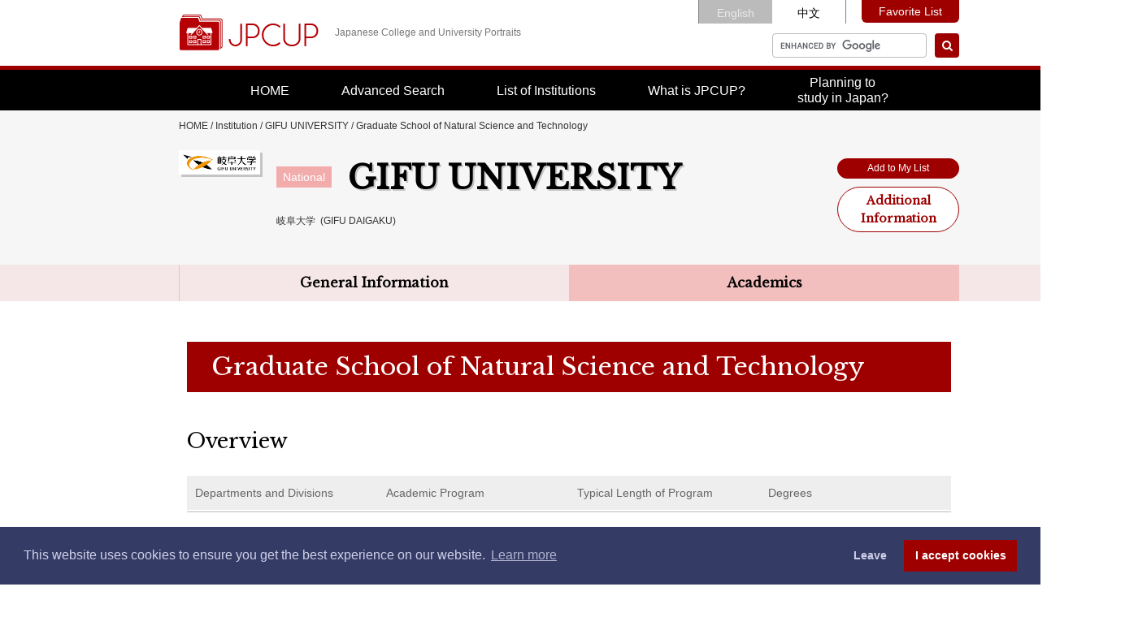

--- FILE ---
content_type: text/html; charset=UTF-8
request_url: https://jpcup.niad.ac.jp/institute/0252/1Z52.html
body_size: 13336
content:
<!DOCTYPE html>
<html  lang="en">
<head>
<meta charset="UTF-8">

<link rel="shortcut icon" href="/favicon.ico?dummy=1740027578" />
<link rel="stylesheet" type="text/css" href="/css/institute/0252/1Z52.css" charset="UTF-8" />
<link rel="stylesheet" type="text/css" href="/publis.css" /><meta name="viewport" content="width=device-width" /><meta name="keywords" content="" />
<meta name="description" content="Get useful information about Graduate School of Natural Science and Technology, GIFU UNIVERSITY." />
<title>Graduate School of Natural Science and Technology, GIFU UNIVERSITY - Japanese College and University Portraits (JPCUP)</title>
<script >
<!--
	var pbGlobalAliasBase = '/';
//-->
</script>
<script  src="/public.js"></script>
<script  src="/library/common/js/jquery-3.7.1.min.js"></script>

<link rel="alternate" hreflang="en" href="https://jpcup.niad.ac.jp/institute/0252/1Z52.html" />
<link rel="alternate" hreflang="zh-hans-cn" href="https://jpcup.niad.ac.jp/cn/institute/0252/1Z52.html" />
<!-- Canonical -->
<link rel="canonical" href="https://jpcup.niad.ac.jp/institute/0252/1Z52.html" />

<meta property="og:title" content="Graduate School of Natural Science and Technology - Japanese College and University Portraits (JPCUP)" />
<meta property="og:image" content="http://jpcup.niad.ac.jp/library/ogp.png" />
<meta property="og:site_name" content="Japanese College and University Portraits (JPCUP)" />
<meta property="og:description" content="Get useful information about Graduate School of Natural Science and Technology, GIFU UNIVERSITY." />
<meta property="og:url" content="https://jpcup.niad.ac.jp/institute/0252/1Z52.html" />

<script >
(function(w,d,s,l,i){w[l]=w[l]||[];w[l].push({'gtm.start':
new Date().getTime(),event:'gtm.js'});var f=d.getElementsByTagName(s)[0],
j=d.createElement(s),dl=l!='dataLayer'?'&l='+l:'';j.async=true;j.src=
'https://www.googletagmanager.com/gtm.js?id='+i+dl;f.parentNode.insertBefore(j,f);
})(window,document,'script','dataLayer','GTM-KH7CH25');
</script>
<link rel="stylesheet" type="text/css" href="/library/common/css/reset.css" />
<link rel="stylesheet" type="text/css" href="/library/common/css/exitSite.css" />
<link rel="stylesheet" type="text/css" href="https://fonts.googleapis.com/css?family=Libre+Baskerville" />
<link rel="stylesheet" type="text/css" href="/library/common/css/common.css" />
<script  src="/library/common/js/exitSite.js"></script>
<script  src="https://use.fontawesome.com/71f44d607d.js"></script>
<script  src="https://cdnjs.cloudflare.com/ajax/libs/Chart.js/2.6.0/Chart.js"></script>
<script  src="/library/common/js/jquery.jtruncsubstr-1.0rc.js"></script>
<script  src="/library/common/js/common.js"></script>
<meta name="google-site-verification" content="RAvf6v992QqLtN_sFlvfAlE4Zo1N-iAUlfFCMHJEGLc" />
<script  src="/library/cookieconsent/build/cookieconsent.min.js"></script>
<script  src="/library/jpcup_cookieconsent.js"></script>
<script  src="/library/common/js/fixedmenu.js"></script>
<script >
        document.addEventListener('DOMContentLoaded', function(_) {
            var prefix = 'favorite-';
            var fav_button_class = 'univmylist addBtn fav-button';
            var unfav_button_class = 'univmylist addBtn unfav-button';
            var fav_button_text = 'Add to My List';
            var unfav_button_text = 'Delete from My List';

            Array.prototype.forEach.call(document.querySelectorAll('.addBtn[id^="' + prefix + '"]'), function(x) {
                var univ_id = x.id.split("-")[1] || "0";
                var depa_id = x.id.split("-")[2] || "0";
                var storage_id = prefix + (univ_id + '-' + depa_id);
                if (localStorage.getItem(storage_id) !== null) {
                    x.className = unfav_button_class;
                } else {
                    x.className = fav_button_class;
                }
                button = x.getElementsByTagName('a')[0];
                if (button !== undefined) {
                    if (localStorage.getItem(storage_id) !== null) {
                        button.textContent = unfav_button_text;
                    } else {
                        button.textContent = fav_button_text;
                    }
                    button.addEventListener('click', (function(univ_id, depa_id, storage_id, e) {
                        if (e.target.parentNode.className === fav_button_class) {
                            e.target.parentNode.className = unfav_button_class;
                            e.target.textContent = unfav_button_text;
                            localStorage.setItem(storage_id, JSON.stringify({'univ_id': univ_id, 'depa_id': depa_id}));
                        } else {
                            e.target.parentNode.className = fav_button_class;
                            e.target.textContent = fav_button_text;
                            localStorage.removeItem(storage_id);
                        }
                    }).bind(undefined, univ_id, depa_id, storage_id));
                }
            });
        });
</script>
</head>
<body>
<div id="page" class="pbPage">
<div id="headerArea" class="pbHeaderArea">
	<div id="area1" class="pbArea ">
		<div class="pbNested " >
			<div class="  pbNested pbNestedWrapper "  id="pbBlock48490">
								<div class="pbNested " >
			<div class="pbNested pbNestedWrapper "  id="pbBlock82058">
														
<div id="header">
    <div class="headerInner">
        <div class="mainLogo">
            <a href="/index.html"><img src="/library/common/images/mainlogo.png" alt=""></a>
            <p>
                Japanese College and University Portraits
            </p>
        </div>
        <div class="headerRight">
		
						  <ul class="languageBtn">
				  <li class="linkOff">
					<a >English</a>
				  </li>
				  <li >
					<a href="/cn/institute/0252/1Z52.html">中文</a>
				  </li>
			  </ul>
						
            <div class="favoriteBtn">
                <a href="/favorite-list.html">Favorite List</a>
            </div>
                    <form action="/results.html" id="cse-search-box" name="cse-search-box">
                <input type="hidden" name="cx" value="003135039149826850425:gi7q0c4zuea"> <input type="hidden" name="ie" value="UTF-8"> <input type="text" name="q" placeholder="Custom Search" style="border: 1px solid #7e9db9; padding: 2px; background: url('https://www.google.com/cse/static/images/1x/googlelogo_lightgrey_46x16dp.png') left center no-repeat #ffffff; text-indent: 48px;"> <input type="submit" name="sa" value="Search"><input name="siteurl" type="hidden" value="jpcup.niad.ac.jp/admin/share/edit.php?pageId=4&amp;shareId=1001&amp;revision=1&amp;offset=0&amp;order=0&amp;offset=0"><input name="ref" type="hidden" value="jpcup.niad.ac.jp/share_list.php"><input name="ss" type="hidden" value=""> <input name="siteurl" type="hidden" value="jpcup.niad.ac.jp/admin/share/edit.php?pageId=4&amp;shareId=1001&amp;revision=1&amp;offset=0&amp;order=0&amp;mode=0&amp;offset=0"><input name="ref" type="hidden" value="jpcup.niad.ac.jp/admin/share/edit.php?pageId=4&amp;shareId=1001&amp;revision=1&amp;offset=0&amp;order=0&amp;mode=0&amp;offset=0"><input name="ss" type="hidden" value=""><input name="siteurl" type="hidden" value="jpcup.niad.ac.jp/admin/share/edit.php?pageId=4&amp;shareId=1001&amp;revision=1&amp;offset=0&amp;order=0&amp;mode=0&amp;offset=0"><input name="ref" type="hidden" value="jpcup.niad.ac.jp/admin/share/edit.php?pageId=4&amp;shareId=1001&amp;revision=1&amp;offset=0&amp;order=0&amp;mode=0&amp;offset=0"><input name="ss" type="hidden" value=""> <input name="siteurl" type="hidden" value="jpcup.niad.ac.jp/admin/share/edit.php?pageId=4&amp;shareId=1001&amp;revision=1&amp;offset=0&amp;order=0&amp;mode=0&amp;offset=0"><input name="ref" type="hidden" value="jpcup.niad.ac.jp/admin/share/edit.php?pageId=4&amp;shareId=1001&amp;revision=1&amp;offset=0&amp;order=0&amp;mode=0&amp;offset=0"><input name="ss" type="hidden" value=""> <input name="siteurl" type="hidden" value="jpcup.niad.ac.jp/admin/share/edit.php?pageId=4&amp;shareId=1001&amp;revision=1&amp;offset=0&amp;order=0&amp;mode=0&amp;offset=0"><input name="ref" type="hidden" value="jpcup.niad.ac.jp/admin/share/edit.php?pageId=4&amp;shareId=1001&amp;revision=1&amp;offset=0&amp;order=0&amp;mode=0&amp;offset=0"><input name="ss" type="hidden" value=""> <input name="siteurl" type="hidden" value="jpcup.niad.ac.jp/admin/share/edit.php?pageId=4&amp;shareId=1001&amp;revision=1&amp;offset=0&amp;order=0&amp;mode=0&amp;offset=0"><input name="ref" type="hidden" value="jpcup.niad.ac.jp/admin/share/edit.php?pageId=4&amp;shareId=1001&amp;revision=1&amp;offset=0&amp;order=0&amp;mode=0&amp;offset=0"><input name="ss" type="hidden" value=""> <input name="siteurl" type="hidden" value="localhost/admin/share/edit.php?pageId=4&amp;shareId=1001&amp;revision=1&amp;offset=0&amp;order=0&amp;offset=0"><input name="ref" type="hidden" value="localhost/share_list.php"><input name="ss" type="hidden" value="">
            </form>
            <script  src="//www.google.com/cse/brand?form=cse-search-box&amp;lang=en">
            // <![CDATA[

            // ]]>
            </script>
                </div>
    </div>
    <nav>
        <ul>
            <li>
                <a href="/index.html">HOME</a>
            </li>
            <li>
                <a href="/advanced-search.html">Advanced Search</a>
            </li>
            <li>
                <a href="/what-jpcup/lists.html">List of Institutions</a>
            </li>
            <li>
                <a href="/what-jpcup.html">What is JPCUP?</a>
            </li>
            <li>
                <a href="/useful-links.html">Planning to<br>study in Japan?</a>
            </li>
        </ul>
    </nav>
</div>

			</div>
		</div>

			</div>
			<div class="univInfo pbNested pbNestedWrapper "  id="pbBlock48483">
								<div class="pbNested " >
			<div class="pbNested pbNestedWrapper "  id="pbBlock48484">
								<div class="pbNested " >
			<div class="breadcrumb pbNested pbNestedWrapper "  id="pbBlock48485">
								<div class="pbNested " >
			<div class="pbNested pbNestedWrapper "  id="pbBlock48486">
						<div class="pbBlock pbBlockNavigation "><a href="/index.html">HOME</a> / <a href="/institute.html">Institution</a> / <a href="/institute/0252.html">GIFU UNIVERSITY</a> / Graduate School of Natural Science and Technology</div>

			</div>
		</div>

			</div>
			<div class="pbNested pbNestedWrapper "  id="pbBlock48487">
								<div class="pbNested " >
			<div class="pbNested pbNestedWrapper "  id="pbBlock48488">
						
<div class="headArea univInfo">
	<div class="headAreaInner">
		<div class="univInfoHeadBlock">
			<div class="logoBox">
				<img src="/institute/0252/image1.jpeg" alt="GIFU UNIVERSITY">
			</div>
			<div class="univDataWrapper">
				<div class="univHeadData">
					<div class="nameWrap">
						<span class="type">National</span>
						<div class="nameWrap">
							<h1 class="name">
								GIFU UNIVERSITY
							</h1>
						</div><p class="name"></p>
					</div>
					<p class="subname">
						<span>
						岐阜大学&nbsp;
													(GIFU DAIGAKU)&nbsp;
																		</span>
					</p>
				</div>
				<div class="univHeadBtn">
				<div class="addBtn unfav-button" id="favorite-2725-2735">
					<a href="javascript:void(0);">Add to My List</a>
				</div>
									<div class="requestBtn">
						<a href="https://www.gifu-u.ac.jp/en/contact/">Additional Information</a>
					</div>
								</div>
			</div>
		</div>
	</div>
</div>
<div class="univInfoMenu">
	<div class="univInfoMenuInner">
		<ul>
			<li id="overview">
				 
					<a>General Information</a>
								<div class="univInfoMenuPulldown" id="pulldownoverview">
					<ul>
						<li>
							<a href="/institute/0252.html#lastud">Updates</a>
						</li>
						<li>
							<a href="/institute/0252.html#ov">Overview</a>
						</li>
						<li>
							<a href="/institute/0252.html#international">International Networks</a>
						</li>
						<li>
							<a href="/institute/0252.html#size">Data Collection</a>
						</li>
						<li>
							<a href="/institute/0252.html#evaluation">Third-party Quality Assurance</a>
						</li>
						<li>
							<a href="/institute/0252.html#campas">Campus Location</a>
						</li>
						<li>
							<a href="/institute/0252.html#studysupport">Academic Support</a>
						</li>
						<li>
							<a href="/institute/0252.html#lifesupport">Dormitories/School-supported Housing</a>
						</li>
						<li>
							<a href="/institute/0252.html#studylifesupport">Employment Opportunities on Campus</a>
						</li>
						<li>
							<a href="/institute/0252.html#healthcaresupport">Health Care</a>
						</li>
						<li>
							<a href="/institute/0252.html#riskmanagement">Safety</a>
						</li>
						<li>
							<a href="/institute/0252.html#library">Libraries</a>
						</li>
						<li>
							<a href="/institute/0252.html#otherorganization">Centers and Institutes</a>
						</li>
					</ul>
				</div>
			</li>
			<li id="academics">
									<a class="page-stay">Academics</a>
								<div class="univInfoMenuPulldown" id="pulldownacademics">
					<div class="univmenuAcademicsLeft">
						<div class="LeftInner">
						<ul>
													<li id="academicsmenu1">
							 
								<a>Faculty of Education </a>
														</li>
													<li id="academicsmenu2">
							 
								<a>Faculty of Regional Studies</a>
														</li>
													<li id="academicsmenu3">
							 
								<a>School of Medicine </a>
														</li>
													<li id="academicsmenu4">
							 
								<a>Faculty of Engineering </a>
														</li>
													<li id="academicsmenu5">
							 
								<a>Faculty of Applied Biological Sciences </a>
														</li>
													<li id="academicsmenu6">
							 
								<a>School of Social System Management</a>
														</li>
													<li id="academicsmenu7">
							 
								<a>Graduate School of Education</a>
														</li>
													<li id="academicsmenu8">
							 
								<a>Graduate School of Regional Studies</a>
														</li>
													<li id="academicsmenu9">
							 
								<a>Graduate School of Medicine </a>
														</li>
													<li id="academicsmenu10">
							 
								<a>Graduate School of Engineering </a>
														</li>
													<li id="academicsmenu11">
															<a class="academics-stay">Graduate School of Natural Science and Technology</a>
														</li>
													<li id="academicsmenu12">
							 
								<a>Joint Graduate School of Veterinary Sciences</a>
														</li>
													<li id="academicsmenu13">
							 
								<a>United Graduate School of Agricultural Science</a>
														</li>
													<li id="academicsmenu14">
							 
								<a>United Graduate School of Drug Discovery and Medical Information Sciences</a>
														</li>
													<li id="academicsmenu15">
							 
								<a>Graduate School of Social System Management</a>
														</li>
												</ul>
						</div>
					</div>
					<div class="menuChildField"></div>
											<div class="pulldownInnerChild" id="menuchild1">
							<ul>
								<li>
									<a href="/institute/0252/1S02.html#ov">Overview</a>
								</li>
								<li>
									<a href="/institute/0252/1S02.html#detail">Program Profile</a>
								</li>
								<li>
									<a href="/institute/0252/1S02.html#student">Students</a>
								</li>
								<li>
									<a href="/institute/0252/1S02.html#teacher">Faculty</a>
								</li>
								<li>
									<a href="/institute/0252/1S02.html#career">Post-graduate Pathways</a>
								</li>
								<li>
									<a href="/institute/0252/1S02.html#location">Campus Location</a>
								</li>
								<li>
									<a href="/institute/0252/1S02.html#evaluation">Third-party Quality Assurance</a>
								</li>
								<li>
									<a href="/institute/0252/1S02.html#examination">Entrance Exam for International Students</a>
								</li>
								<li>
									<a href="/institute/0252/1S02.html#fee">Tuition and Fees</a>
								</li>
								<li>
									<a href="/institute/0252/1S02.html#devsupport">Special Payment Arrangements</a>
								</li>
							</ul>
						</div>
											<div class="pulldownInnerChild" id="menuchild2">
							<ul>
								<li>
									<a href="/institute/0252/1X59.html#ov">Overview</a>
								</li>
								<li>
									<a href="/institute/0252/1X59.html#detail">Program Profile</a>
								</li>
								<li>
									<a href="/institute/0252/1X59.html#student">Students</a>
								</li>
								<li>
									<a href="/institute/0252/1X59.html#teacher">Faculty</a>
								</li>
								<li>
									<a href="/institute/0252/1X59.html#career">Post-graduate Pathways</a>
								</li>
								<li>
									<a href="/institute/0252/1X59.html#location">Campus Location</a>
								</li>
								<li>
									<a href="/institute/0252/1X59.html#evaluation">Third-party Quality Assurance</a>
								</li>
								<li>
									<a href="/institute/0252/1X59.html#examination">Entrance Exam for International Students</a>
								</li>
								<li>
									<a href="/institute/0252/1X59.html#fee">Tuition and Fees</a>
								</li>
								<li>
									<a href="/institute/0252/1X59.html#devsupport">Special Payment Arrangements</a>
								</li>
							</ul>
						</div>
											<div class="pulldownInnerChild" id="menuchild3">
							<ul>
								<li>
									<a href="/institute/0252/1M04.html#ov">Overview</a>
								</li>
								<li>
									<a href="/institute/0252/1M04.html#detail">Program Profile</a>
								</li>
								<li>
									<a href="/institute/0252/1M04.html#student">Students</a>
								</li>
								<li>
									<a href="/institute/0252/1M04.html#teacher">Faculty</a>
								</li>
								<li>
									<a href="/institute/0252/1M04.html#career">Post-graduate Pathways</a>
								</li>
								<li>
									<a href="/institute/0252/1M04.html#location">Campus Location</a>
								</li>
								<li>
									<a href="/institute/0252/1M04.html#evaluation">Third-party Quality Assurance</a>
								</li>
								<li>
									<a href="/institute/0252/1M04.html#examination">Entrance Exam for International Students</a>
								</li>
								<li>
									<a href="/institute/0252/1M04.html#fee">Tuition and Fees</a>
								</li>
								<li>
									<a href="/institute/0252/1M04.html#devsupport">Special Payment Arrangements</a>
								</li>
							</ul>
						</div>
											<div class="pulldownInnerChild" id="menuchild4">
							<ul>
								<li>
									<a href="/institute/0252/1G01.html#ov">Overview</a>
								</li>
								<li>
									<a href="/institute/0252/1G01.html#detail">Program Profile</a>
								</li>
								<li>
									<a href="/institute/0252/1G01.html#student">Students</a>
								</li>
								<li>
									<a href="/institute/0252/1G01.html#teacher">Faculty</a>
								</li>
								<li>
									<a href="/institute/0252/1G01.html#career">Post-graduate Pathways</a>
								</li>
								<li>
									<a href="/institute/0252/1G01.html#location">Campus Location</a>
								</li>
								<li>
									<a href="/institute/0252/1G01.html#evaluation">Third-party Quality Assurance</a>
								</li>
								<li>
									<a href="/institute/0252/1G01.html#examination">Entrance Exam for International Students</a>
								</li>
								<li>
									<a href="/institute/0252/1G01.html#fee">Tuition and Fees</a>
								</li>
								<li>
									<a href="/institute/0252/1G01.html#devsupport">Special Payment Arrangements</a>
								</li>
							</ul>
						</div>
											<div class="pulldownInnerChild" id="menuchild5">
							<ul>
								<li>
									<a href="/institute/0252/1K27.html#ov">Overview</a>
								</li>
								<li>
									<a href="/institute/0252/1K27.html#detail">Program Profile</a>
								</li>
								<li>
									<a href="/institute/0252/1K27.html#student">Students</a>
								</li>
								<li>
									<a href="/institute/0252/1K27.html#teacher">Faculty</a>
								</li>
								<li>
									<a href="/institute/0252/1K27.html#career">Post-graduate Pathways</a>
								</li>
								<li>
									<a href="/institute/0252/1K27.html#location">Campus Location</a>
								</li>
								<li>
									<a href="/institute/0252/1K27.html#evaluation">Third-party Quality Assurance</a>
								</li>
								<li>
									<a href="/institute/0252/1K27.html#examination">Entrance Exam for International Students</a>
								</li>
								<li>
									<a href="/institute/0252/1K27.html#fee">Tuition and Fees</a>
								</li>
								<li>
									<a href="/institute/0252/1K27.html#devsupport">Special Payment Arrangements</a>
								</li>
							</ul>
						</div>
											<div class="pulldownInnerChild" id="menuchild6">
							<ul>
								<li>
									<a href="/institute/0252/1D54.html#ov">Overview</a>
								</li>
								<li>
									<a href="/institute/0252/1D54.html#detail">Program Profile</a>
								</li>
								<li>
									<a href="/institute/0252/1D54.html#student">Students</a>
								</li>
								<li>
									<a href="/institute/0252/1D54.html#teacher">Faculty</a>
								</li>
								<li>
									<a href="/institute/0252/1D54.html#career">Post-graduate Pathways</a>
								</li>
								<li>
									<a href="/institute/0252/1D54.html#location">Campus Location</a>
								</li>
								<li>
									<a href="/institute/0252/1D54.html#evaluation">Third-party Quality Assurance</a>
								</li>
								<li>
									<a href="/institute/0252/1D54.html#examination">Entrance Exam for International Students</a>
								</li>
								<li>
									<a href="/institute/0252/1D54.html#fee">Tuition and Fees</a>
								</li>
								<li>
									<a href="/institute/0252/1D54.html#devsupport">Special Payment Arrangements</a>
								</li>
							</ul>
						</div>
											<div class="pulldownInnerChild" id="menuchild7">
							<ul>
								<li>
									<a href="/institute/0252/1S01.html#ov">Overview</a>
								</li>
								<li>
									<a href="/institute/0252/1S01.html#detail">Program Profile</a>
								</li>
								<li>
									<a href="/institute/0252/1S01.html#student">Students</a>
								</li>
								<li>
									<a href="/institute/0252/1S01.html#teacher">Faculty</a>
								</li>
								<li>
									<a href="/institute/0252/1S01.html#career">Post-graduate Pathways</a>
								</li>
								<li>
									<a href="/institute/0252/1S01.html#location">Campus Location</a>
								</li>
								<li>
									<a href="/institute/0252/1S01.html#evaluation">Third-party Quality Assurance</a>
								</li>
								<li>
									<a href="/institute/0252/1S01.html#examination">Entrance Exam for International Students</a>
								</li>
								<li>
									<a href="/institute/0252/1S01.html#fee">Tuition and Fees</a>
								</li>
								<li>
									<a href="/institute/0252/1S01.html#devsupport">Special Payment Arrangements</a>
								</li>
							</ul>
						</div>
											<div class="pulldownInnerChild" id="menuchild8">
							<ul>
								<li>
									<a href="/institute/0252/1C30.html#ov">Overview</a>
								</li>
								<li>
									<a href="/institute/0252/1C30.html#detail">Program Profile</a>
								</li>
								<li>
									<a href="/institute/0252/1C30.html#student">Students</a>
								</li>
								<li>
									<a href="/institute/0252/1C30.html#teacher">Faculty</a>
								</li>
								<li>
									<a href="/institute/0252/1C30.html#career">Post-graduate Pathways</a>
								</li>
								<li>
									<a href="/institute/0252/1C30.html#location">Campus Location</a>
								</li>
								<li>
									<a href="/institute/0252/1C30.html#evaluation">Third-party Quality Assurance</a>
								</li>
								<li>
									<a href="/institute/0252/1C30.html#examination">Entrance Exam for International Students</a>
								</li>
								<li>
									<a href="/institute/0252/1C30.html#fee">Tuition and Fees</a>
								</li>
								<li>
									<a href="/institute/0252/1C30.html#devsupport">Special Payment Arrangements</a>
								</li>
							</ul>
						</div>
											<div class="pulldownInnerChild" id="menuchild9">
							<ul>
								<li>
									<a href="/institute/0252/1M02.html#ov">Overview</a>
								</li>
								<li>
									<a href="/institute/0252/1M02.html#detail">Program Profile</a>
								</li>
								<li>
									<a href="/institute/0252/1M02.html#student">Students</a>
								</li>
								<li>
									<a href="/institute/0252/1M02.html#teacher">Faculty</a>
								</li>
								<li>
									<a href="/institute/0252/1M02.html#career">Post-graduate Pathways</a>
								</li>
								<li>
									<a href="/institute/0252/1M02.html#location">Campus Location</a>
								</li>
								<li>
									<a href="/institute/0252/1M02.html#evaluation">Third-party Quality Assurance</a>
								</li>
								<li>
									<a href="/institute/0252/1M02.html#examination">Entrance Exam for International Students</a>
								</li>
								<li>
									<a href="/institute/0252/1M02.html#fee">Tuition and Fees</a>
								</li>
								<li>
									<a href="/institute/0252/1M02.html#devsupport">Special Payment Arrangements</a>
								</li>
							</ul>
						</div>
											<div class="pulldownInnerChild" id="menuchild10">
							<ul>
								<li>
									<a href="/institute/0252/4G01.html#ov">Overview</a>
								</li>
								<li>
									<a href="/institute/0252/4G01.html#detail">Program Profile</a>
								</li>
								<li>
									<a href="/institute/0252/4G01.html#student">Students</a>
								</li>
								<li>
									<a href="/institute/0252/4G01.html#teacher">Faculty</a>
								</li>
								<li>
									<a href="/institute/0252/4G01.html#career">Post-graduate Pathways</a>
								</li>
								<li>
									<a href="/institute/0252/4G01.html#location">Campus Location</a>
								</li>
								<li>
									<a href="/institute/0252/4G01.html#evaluation">Third-party Quality Assurance</a>
								</li>
								<li>
									<a href="/institute/0252/4G01.html#examination">Entrance Exam for International Students</a>
								</li>
								<li>
									<a href="/institute/0252/4G01.html#fee">Tuition and Fees</a>
								</li>
								<li>
									<a href="/institute/0252/4G01.html#devsupport">Special Payment Arrangements</a>
								</li>
							</ul>
						</div>
											<div class="pulldownInnerChild" id="menuchild11">
							<ul>
								<li>
									<a href="/institute/0252/1Z52.html#ov">Overview</a>
								</li>
								<li>
									<a href="/institute/0252/1Z52.html#detail">Program Profile</a>
								</li>
								<li>
									<a href="/institute/0252/1Z52.html#student">Students</a>
								</li>
								<li>
									<a href="/institute/0252/1Z52.html#teacher">Faculty</a>
								</li>
								<li>
									<a href="/institute/0252/1Z52.html#career">Post-graduate Pathways</a>
								</li>
								<li>
									<a href="/institute/0252/1Z52.html#location">Campus Location</a>
								</li>
								<li>
									<a href="/institute/0252/1Z52.html#evaluation">Third-party Quality Assurance</a>
								</li>
								<li>
									<a href="/institute/0252/1Z52.html#examination">Entrance Exam for International Students</a>
								</li>
								<li>
									<a href="/institute/0252/1Z52.html#fee">Tuition and Fees</a>
								</li>
								<li>
									<a href="/institute/0252/1Z52.html#devsupport">Special Payment Arrangements</a>
								</li>
							</ul>
						</div>
											<div class="pulldownInnerChild" id="menuchild12">
							<ul>
								<li>
									<a href="/institute/0252/6K39.html#ov">Overview</a>
								</li>
								<li>
									<a href="/institute/0252/6K39.html#detail">Program Profile</a>
								</li>
								<li>
									<a href="/institute/0252/6K39.html#student">Students</a>
								</li>
								<li>
									<a href="/institute/0252/6K39.html#teacher">Faculty</a>
								</li>
								<li>
									<a href="/institute/0252/6K39.html#career">Post-graduate Pathways</a>
								</li>
								<li>
									<a href="/institute/0252/6K39.html#location">Campus Location</a>
								</li>
								<li>
									<a href="/institute/0252/6K39.html#evaluation">Third-party Quality Assurance</a>
								</li>
								<li>
									<a href="/institute/0252/6K39.html#examination">Entrance Exam for International Students</a>
								</li>
								<li>
									<a href="/institute/0252/6K39.html#fee">Tuition and Fees</a>
								</li>
								<li>
									<a href="/institute/0252/6K39.html#devsupport">Special Payment Arrangements</a>
								</li>
							</ul>
						</div>
											<div class="pulldownInnerChild" id="menuchild13">
							<ul>
								<li>
									<a href="/institute/0252/4K11.html#ov">Overview</a>
								</li>
								<li>
									<a href="/institute/0252/4K11.html#detail">Program Profile</a>
								</li>
								<li>
									<a href="/institute/0252/4K11.html#student">Students</a>
								</li>
								<li>
									<a href="/institute/0252/4K11.html#teacher">Faculty</a>
								</li>
								<li>
									<a href="/institute/0252/4K11.html#career">Post-graduate Pathways</a>
								</li>
								<li>
									<a href="/institute/0252/4K11.html#location">Campus Location</a>
								</li>
								<li>
									<a href="/institute/0252/4K11.html#evaluation">Third-party Quality Assurance</a>
								</li>
								<li>
									<a href="/institute/0252/4K11.html#examination">Entrance Exam for International Students</a>
								</li>
								<li>
									<a href="/institute/0252/4K11.html#fee">Tuition and Fees</a>
								</li>
								<li>
									<a href="/institute/0252/4K11.html#devsupport">Special Payment Arrangements</a>
								</li>
							</ul>
						</div>
											<div class="pulldownInnerChild" id="menuchild14">
							<ul>
								<li>
									<a href="/institute/0252/4M46.html#ov">Overview</a>
								</li>
								<li>
									<a href="/institute/0252/4M46.html#detail">Program Profile</a>
								</li>
								<li>
									<a href="/institute/0252/4M46.html#student">Students</a>
								</li>
								<li>
									<a href="/institute/0252/4M46.html#teacher">Faculty</a>
								</li>
								<li>
									<a href="/institute/0252/4M46.html#career">Post-graduate Pathways</a>
								</li>
								<li>
									<a href="/institute/0252/4M46.html#location">Campus Location</a>
								</li>
								<li>
									<a href="/institute/0252/4M46.html#evaluation">Third-party Quality Assurance</a>
								</li>
								<li>
									<a href="/institute/0252/4M46.html#examination">Entrance Exam for International Students</a>
								</li>
								<li>
									<a href="/institute/0252/4M46.html#fee">Tuition and Fees</a>
								</li>
								<li>
									<a href="/institute/0252/4M46.html#devsupport">Special Payment Arrangements</a>
								</li>
							</ul>
						</div>
											<div class="pulldownInnerChild" id="menuchild15">
							<ul>
								<li>
									<a href="/institute/0252/1C77.html#ov">Overview</a>
								</li>
								<li>
									<a href="/institute/0252/1C77.html#detail">Program Profile</a>
								</li>
								<li>
									<a href="/institute/0252/1C77.html#student">Students</a>
								</li>
								<li>
									<a href="/institute/0252/1C77.html#teacher">Faculty</a>
								</li>
								<li>
									<a href="/institute/0252/1C77.html#career">Post-graduate Pathways</a>
								</li>
								<li>
									<a href="/institute/0252/1C77.html#location">Campus Location</a>
								</li>
								<li>
									<a href="/institute/0252/1C77.html#evaluation">Third-party Quality Assurance</a>
								</li>
								<li>
									<a href="/institute/0252/1C77.html#examination">Entrance Exam for International Students</a>
								</li>
								<li>
									<a href="/institute/0252/1C77.html#fee">Tuition and Fees</a>
								</li>
								<li>
									<a href="/institute/0252/1C77.html#devsupport">Special Payment Arrangements</a>
								</li>
							</ul>
						</div>
									</div>
			</li>
		</ul>
	</div>
</div>

			</div>
		</div>

			</div>
		</div>

			</div>
		</div>

			</div>
		</div>
	</div>

</div><div id="areaWrapper1" class="pbAreaWrapper1"><div id="areaWrapper2" class="pbAreaWrapper2"><div id="mainArea" class="pbMainArea">
	<div id="area0" class="pbArea ">
		<div class="pbNested " >
			<div class="pbNested pbNestedWrapper "  id="pbBlock48539">
						


<div class="undergradWrapper">
	<div class="undergradMain">


		<div class="undergradTitleHead">
			Graduate School of Natural Science and Technology
		</div>



		<div class="univInfoBlock">
			<h2 id="ov">Overview</h2>

	
					<div class="tableType2">
						<table>
							<tbody>
								<tr>
									<th>
										<div class="tableInnerLine">
											Departments and Divisions
										</div>
									</th>
									<th>
										<div class="tableInnerLine">
											Academic Program
										</div>
									</th>
											<th>
										<div class="tableInnerLine">
											Typical Length of Program
										</div>
									</th>
									<th>
										<div class="tableInnerLine">
											Degrees
										</div>
									</th>
								</tr>

		
																<tr>
													<td>
											<div class="tableInnerLine">
												Department of Life Science and Chemistry
											</div>
										</td>
										<td>
											<div class="tableInnerLine">
												Master's Program
											</div>
										</td>
													<td>
											<div class="tableInnerLine">
												2
											</div>
										</td>
										<td>
											<div class="tableInnerLine">
																Masters<br>
															(Applied Biological Sciences/Engineering)
											</div>
										</td>
									</tr>

		
																<tr>
													<td>
											<div class="tableInnerLine">
												Department of Agricultural and Environmental Science
											</div>
										</td>
										<td>
											<div class="tableInnerLine">
												Master's Program
											</div>
										</td>
													<td>
											<div class="tableInnerLine">
												2
											</div>
										</td>
										<td>
											<div class="tableInnerLine">
																Masters<br>
															(Applied Biological Sciences)
											</div>
										</td>
									</tr>

		
																<tr>
													<td>
											<div class="tableInnerLine">
												Department of Civil and Environmental Engineering
											</div>
										</td>
										<td>
											<div class="tableInnerLine">
												Master's Program
											</div>
										</td>
													<td>
											<div class="tableInnerLine">
												2
											</div>
										</td>
										<td>
											<div class="tableInnerLine">
																Masters<br>
															(Engineering)
											</div>
										</td>
									</tr>

		
																<tr>
													<td>
											<div class="tableInnerLine">
												Department of Materials Science and Procession
											</div>
										</td>
										<td>
											<div class="tableInnerLine">
												Master's Program
											</div>
										</td>
													<td>
											<div class="tableInnerLine">
												2
											</div>
										</td>
										<td>
											<div class="tableInnerLine">
																Masters<br>
															(Engineering)
											</div>
										</td>
									</tr>

		
																<tr>
													<td>
											<div class="tableInnerLine">
												Department of Intelligence Science and Engineering
											</div>
										</td>
										<td>
											<div class="tableInnerLine">
												Master's Program
											</div>
										</td>
													<td>
											<div class="tableInnerLine">
												2
											</div>
										</td>
										<td>
											<div class="tableInnerLine">
																Masters<br>
															(Engineering)
											</div>
										</td>
									</tr>

		
																<tr>
													<td>
											<div class="tableInnerLine">
												Department of Energy Engineering
											</div>
										</td>
										<td>
											<div class="tableInnerLine">
												Master's Program
											</div>
										</td>
													<td>
											<div class="tableInnerLine">
												2
											</div>
										</td>
										<td>
											<div class="tableInnerLine">
																Masters<br>
															(Engineering)
											</div>
										</td>
									</tr>

		
																<tr>
													<td>
											<div class="tableInnerLine">
												International Joint Department of Food Science and Technology between Indian Institute of Technology Guwahati and Gifu University
											</div>
										</td>
										<td>
											<div class="tableInnerLine">
												Master's Program
											</div>
										</td>
													<td>
											<div class="tableInnerLine">
												2
											</div>
										</td>
										<td>
											<div class="tableInnerLine">
																Masters<br>
															(International Joint Master of Technology in Food Science and Technology)
											</div>
										</td>
									</tr>

		
							</tbody>
						</table>
					</div>

	
	
					<div class="tableType1">
						<table>
							<tbody>
								<tr>
									<th>
										<div class="tableInnerLine">
											Academic Calendar
										</div>
									</th>
									<td colspan="3">
										<div class="tableInnerLine">
											<div class="schoolpLoop">
		
			
													<p class="loopHeadText">
														Master's Program
													</p>

																	Academic Calendar:
				
															semester

					
				
				<br>

			
																	Entry Timing:
				
															Apr.

				
															Oct.

				
				<br>

			
																	Term Commencement:
				
															Apr.

																					/
					
				
															Oct.

					
				
			
		
											</div>
										</div>
									</td>
								</tr>
								<tr>
									<th>
										<div class="tableInnerLine">
											List of Courses and Schedule
										</div>
									</th>
									<td colspan="3">
										<div class="tableInnerLine">
		
		
												</div>
									</td>
								</tr>
								<tr>
									<th>
										<div class="tableInnerLine">
											Degree Programs Offered in English
										</div>
									</th>
									<td colspan="3">
										<div class="tableInnerLine">
											<div class="schoolpLoop">

		
																										Master's Program<br>
													Available<br>

																	<a class="nwbtn" href="https://www.glocal.gifu-u.ac.jp/en/collaboration/collaborative_education/about_jd/">
															Link<i class="fa fa-external-link" aria-hidden="true"></i>
														</a><br>
																	<a class="nwbtn" href="https://www.glocal.gifu-u.ac.jp/en/collaboration/collaborative_education/dd/">
															Link<i class="fa fa-external-link" aria-hidden="true"></i>
														</a><br>
																	<a class="nwbtn" href="http://gnst.gifu-u.ac.jp/international/agc/">
															Link<i class="fa fa-external-link" aria-hidden="true"></i>
														</a><br>
																	<a class="nwbtn" href="https://www.eng.gifu-u.ac.jp/e/AGP.html">
															Link<i class="fa fa-external-link" aria-hidden="true"></i>
														</a><br>
																<br>

													<br>

		
											</div>
										</div>
									</td>
								</tr>
								<tr>
									<th>
										<div class="tableInnerLine">
											Curriculum Policy of Institution
										</div>
									</th>
									<td colspan="3">
										<div class="tableInnerLine">
												</div>
									</td>
								</tr>
								<tr>
									<th>
										<div class="tableInnerLine">
											Contact Info (for International Students)
										</div>
									</th>
									<td colspan="3">
										<div class="tableInnerLine">
											Faculty of Applied Biological Sciences, Faculty of Engineering<br>
											81-58-293-2839, 81-58-293-2384<br>
											<a href="mailto:ouseigkm@t.gifu-u.ac.jp, eng-gradu@t.gifu-u.ac.jp">ouseigkm@t.gifu-u.ac.jp, eng-gradu@t.gifu-u.ac.jp</a>
										</div>
									</td>
								</tr>
								<tr>
									<th>
										<div class="tableInnerLine">
											Degree Awarding Policy
										</div>
									</th>
									<td colspan="3">
										<div class="tableInnerLine">
												</div>
									</td>
								</tr>
							</tbody>
						</table>
					</div>

	
		</div> 
 

		<div class="univInfoBlock">
			<h2 id="detail">Program Profile</h2>
				<div class="tableType1">
					<table>
						<tbody>
							<tr>
								<th>
									<div class="tableInnerLine">
										Official Website
									</div>
								</th>
								<td>
									<div class="tableInnerLine">
												<a class="nwbtn" href="http://gnst.gifu-u.ac.jp/e/">Link<i class="fa fa-external-link" aria-hidden="true"></i></a>
										</div>
								</td>
							</tr>
							<tr>
								<th>
									<div class="tableInnerLine">
										Brochures and App Form
									</div>
								</th>
								<td>
									<div class="tableInnerLine">
	
	
										</div>
								</td>
							</tr>
							<tr>
								<th>
									<div class="tableInnerLine">
										School Features
									</div>
								</th>
								<td>
									<div class="tableInnerLine">
											<ul>
												</ul>
									</div>
								</td>
							</tr>
							<tr>
								<th>
									<div class="tableInnerLine">
										Criteria for Awarding Degrees
									</div>
								</th>
								<td>
									<div class="tableInnerLine">
										</div>
								</td>
							</tr>
							<tr>
								<th>
									<div class="tableInnerLine">
										Supplementary Japanese Language Class
									</div>
								</th>
								<td>
									<div class="tableInnerLine">
										Available<br>
												<a class="nwbtn" href="https://www.glocal.gifu-u.ac.jp/en/center/education/jlcourses/">Link<i class="fa fa-external-link" aria-hidden="true"></i></a>
										</div>
								</td>
							</tr>
							<tr>
								<th>
									<div class="tableInnerLine">
										Curriculum Policy of Institution
									</div>
								</th>
								<td>
									<div class="tableInnerLine">
										</div>
								</td>
							</tr>
							<tr>
								<th>
									<div class="tableInnerLine">
										Japanese Language Course at an Affiliated School (Separate Admission Process for the University)
									</div>
								</th>
								<td>
									<div class="tableInnerLine">
										<br>
										</div>
								</td>
							</tr>
							<tr>
								<th>
									<div class="tableInnerLine">
										Study Abroad Programs (Incl. in and outbound) / Length of Program
									</div>
								</th>
								<td>
									<div class="tableInnerLine">

	
																						Long-term Study Abroad to Japan<br>

														<a class="nwbtn" href="https://www.glocal.gifu-u.ac.jp/en/studyabroad/admission/degree/">Link<i class="fa fa-external-link" aria-hidden="true"></i></a>
		
																									2 yrs
														
											<br>
	
																						Exchange Programs with Partner Institutions Overseas<br>

														<a class="nwbtn" href="https://www.glocal.gifu-u.ac.jp/en/studyabroad/admission/post_12/">Link<i class="fa fa-external-link" aria-hidden="true"></i></a>
		
																									1 yr
														
											<br>
	
																						Other Study Abroad Programs<br>

														<a class="nwbtn" href="https://www.glocal.gifu-u.ac.jp/en/studyabroad/summer_school_program/">Link<i class="fa fa-external-link" aria-hidden="true"></i></a>
		
																									1 mo
														
											<br>
	
																						Other Study Abroad Programs<br>

														<a class="nwbtn" href="https://www.glocal.gifu-u.ac.jp/en/collaboration/folder1/">Link<i class="fa fa-external-link" aria-hidden="true"></i></a>
		
																									1 mo
														
											<br>
										</div>
								</td>
							</tr>
							<tr>
								<th>
									<div class="tableInnerLine">
										Double/Dual/Joint Degree Programs <a data-target="modalquestionDDJDP" class="modal-open"><i class="fa fa-question-circle question" aria-hidden="true"></i></a>
									</div>
								</th>
								<td>
									<div class="tableInnerLine">
										Students may Apply<br>
												<a class="nwbtn" href="https://www.glocal.gifu-u.ac.jp/en/collaboration/collaborative_education/about_jd/">Link<i class="fa fa-external-link" aria-hidden="true"></i></a>
										</div>
								</td>
							</tr>
							<tr>
								<th>
									<div class="tableInnerLine">
										MEXT Research Students Scholarship <a data-target="modalquestionMRSS" class="modal-open"><i class="fa fa-question-circle question" aria-hidden="true"></i></a>
									</div>
								</th>
								<td>
									<div class="tableInnerLine">
										Prospective Students may Apply<br>
									</div>
								</td>
							</tr>
							<tr>
								<th>
									<div class="tableInnerLine">
										Types of Professional Qualifications <a data-target="modalquestionToPQ" class="modal-open"><i class="fa fa-question-circle question" aria-hidden="true"></i></a>
									</div>
								</th>
								<td>
									<div class="tableInnerLine">
										<ul>

																<li>Teacher's License
													</li>
			
	
										</ul>

										</div>
								</td>
							</tr>
						</tbody>
					</table>
				</div>
			</div>

 

		<div class="univInfoBlock">
			<h2 id="student">Students</h2>
			<p class="updated">As of May 1, 2025</p>

	

												
			<div class="graphicsP3 circleOnly">
				<div class="graphicsPart">
					<div class="chartData">

									<canvas id="pieChart4" width="485px" height="285px"></canvas>
		
						<p>total<br><span class="acdmTotal">1,007</span>
							<br>Students
						</p>
					</div>
					<div class="graphTitle">
						<p>Students</p>
						<table class="graphTable">
							<tr>
											<th>Number of International Graduated Students</th>
										<th>Local Students</th>
							</tr>
							<tr>
											<td>53</td>
										<td>954</td>
							</tr>
						</table>

					</div>
				</div>
				<div class="pieChartBottom"></div>
			</div>

			<!-- パイチャートのJS -->

			<script >
				var ctx = document.getElementById("pieChart4");
				var myChart = new Chart(ctx, {
					type: 'doughnut',
					data: {
						labels: ["Local Students", "Number of International Undergraduate Students",
							"Number of International Graduated Students"
						],
						datasets: [{
							labels: [
								"Local Students", "Number of International Undergraduate Students", "Number of International Graduated Students"
							],
							data: [954, 0, 53],
							backgroundColor: [
								'#ef3a6e',
								'#d1d1d1',
								'#3bc3ed'
							],
							borderColor: [
								'#ffffff',
								'#ffffff',
								'#ffffff'
							],
							borderWidth: [
								1.5,
								1.5,
								1.5
							]
						}]
					},
					responsive: false,
					options: {
						tooltips: {
							callbacks: {
								title: function(tooltipItem, data) {
									return data['labels'][tooltipItem[0]['index']];
								},
								label: function(tooltipItem, data) {
									return Number(data['datasets'][0]['data'][tooltipItem['index']]).toLocaleString() + ' students';
								}
							},
							backgroundColor: 'rgba(200,200,200,0.8)',
							borderColor: '#bbb',
							displayColors: false,
							caretSize: 0,
							borderWidth: 1,
							titleFontSize: 12,
							titleFontColor: '#000000',
							bodyFontColor: '#000000',
							bodyFontSize: 12,
						},
						cutoutPercentage: [70],
						legend: {
							display: false
						},
						layout: {
							padding: {
											left: 100,
									right: 100,
										top: 20,
								bottom: 20
							}
						}
					}
				});
			</script>

	
	<!-- パイチャートのJS -->
	
				<h3>Number of International Students by Nationality</h3>

				<div class="graphicsP1">
					<div class="graphicsPart">
						<div class="chartData">
							<canvas id="barChart" height="100"></canvas>
						</div>
					</div>
				</div>
				<!-- 棒グラフJS -->
				<script >
					var ctx = document.getElementById("barChart").getContext('2d');
					var myChart = new Chart(ctx, {
						type: 'horizontalBar',
						data: {
							responsive: false,
							labels: [
		
									
									"China"

													,
			
		
									
									"Indonesia"

													,
			
		
									
									"The Democratic Republic of Timor-Leste"

													,
			
		
									
									"India"

													,
			
		
									
									"Viet Nam"

													,
			
		
									
									"Kenya"

													,
			
		
									
									"Thailand"

													,
			
		
									
									"Pakistan"

													,
			
		
									
									"Cote d'Ivoire"

													,
			
		
									
									"Peru"

			
									],
							datasets: [{
								label: '受入数',
								data: [
		
										
										"23"

														,
			
		
										
										"11"

														,
			
		
										
										"5"

														,
			
		
										
										"4"

														,
			
		
										
										"4"

														,
			
		
										
										"2"

														,
			
		
										
										"1"

														,
			
		
										
										"1"

														,
			
		
										
										"1"

														,
			
		
										
										"1"

			
										],
								backgroundColor: [
									'#dea4b8',
									'#dea4b8',
									'#dea4b8',
									'#dea4b8',
									'#dea4b8',
									'#dea4b8',
									'#dea4b8',
									'#dea4b8',
									'#dea4b8',
									'#dea4b8'
								],
							}]
						},
						options: {
							scales: {
								yAxes: [{
									position: 'left',
									categoryPercentage: 0.6,
									barPercentage: 1
								}],
								xAxes: [{
									ticks: {
										beginAtZero: true,
										stepSize: 1
									},
									position: 'top',
									type: "linear",
								}],
							},
							tooltips: {
								callbacks: {
									title: function(tooltipItem, data) {
										return data['labels'][tooltipItem[0]['index']];
									},
									label: function(tooltipItem, data) {
										return data['datasets'][0]['data'][tooltipItem['index']] + ' students';
									}
								},
								backgroundColor: 'rgba(200,200,200,0.8)',
								borderColor: '#bbb',
								displayColors: false,
								caretSize: 0,
								borderWidth: 1,
								titleFontSize: 12,
								titleFontColor: '#000000',
								bodyFontColor: '#000000',
								bodyFontSize: 12,
							},
							cutoutPercentage: [70],
							legend: {
								display: false
							}
						}
					});
				</script>
				<!-- 棒グラフJS -->
	
	
				<div class="tableType1">

		
						<table>
							<tbody>

			
									<tr>
										<td colspan="4">

											
											<h4>Master's Program
											</h4>

										</td>
									</tr>

			
			
									<tr>
										<th>

											
																<div class="tableInnerLine">
													Number of Spring Admissions <a data-target="modalquestionNoSAD" class="modal-open"><i class="fa fa-question-circle question" aria-hidden="true"></i></a>
												</div>
														</th>
										<td>
											<div class="tableInnerLine">
												487
											</div>
										</td>
										<th>

											
																<div class="tableInnerLine">
													Number of Spring International Admissions
												</div>
														</th>
										<td>

											
											<div class="tableInnerLine">

												14

											</div>

										</td>
									</tr>
									<tr>
										<th>
											<div class="tableInnerLine">
												Number of Non-degree Seeking Students
											</div>
										</th>
										<td colspan="3">

											
											<div class="tableInnerLine">

												35

											</div>

										</td>
									</tr>

			 
							</tbody>
						</table>
					</div>

					<div class="tableType1">
						<table>
							<tbody>

			
									<tr>
										<th>
											<div class="tableInnerLine">
												Number of Graduating Students in 2025 (International Students)
											</div>
										</th>
										<td>

											
											<div class="tableInnerLine">

												479

												()

											</div>

										</td>
									</tr>
									<tr>
										<th rowspan="2">
											<div class="tableInnerLine">
												Completion Rate in 2025
											</div>
										</th>
										<td>

											
											<div class="tableInnerLine">
																	99.1 %
															</div>

										</td>
									</tr>
									<tr>
										<td>

											
											<div class="tableInnerLine">

												

											</div>

										</td>
									</tr>
									<tr>
										<th>
											<div class="tableInnerLine">
												Completion Rate of Doctoral Programs for International Students in 2025
											</div>
										</th>
										<td>

											
				
										</td>
									</tr>

			 
							</tbody>
						</table>
		
				</div>
			</div>

	 

		<script >
			var acdmstudenttotal = 1007 + 0 + 53;
			$(function() {
				/**
				 * 重複して値を挿入しているが、重複しない環境の可能性を考慮し値が異なる場合にreplaseするように改修する
				 */
				if (parseInt($(".acdmTotal").val(), 10) !== parseInt(acdmstudenttotal, 10)) {
					$(".acdmTotal").val(acdmstudenttotal);
				}
			});
		</script>

 


		<div class="univInfoBlock">
			<h2 id="teacher">Faculty</h2>
			<p class="updated">As of May 1, 2025</p>

	
				<div class="tableType1">
					<table>
						<tbody>
							<tr>
								<th>
									<div class="tableInnerLine">
										List of Academic Staff/Faculty Members (Title, Degree and Achievements)
									</div>
								</th>
								<td>
									<div class="tableInnerLine">
																			</div>
								</td>
							</tr>
							<tr>
								<th>
									<div class="tableInnerLine">
										Total Number of Academic Staff/Faculty Members
									</div>
								</th>
								<td>
									<div class="tableInnerLine">
										240
									</div>
								</td>
							</tr>
						</tbody>
					</table>
				</div>

	 
					<div class="graphicsTypeNumber">
					<ul>
						<li>
							<div class="graphNumberTitle">
								<p>
									Student : Faculty Ratio (both Full-time)
								</p>
							</div>
							<div class="graphNumberData">
								<div class="block2">
									<p>
										<span>1007:240
											<span class="ratio-per"></span></span>
									</p>
								</div>
							</div>
						</li>
					</ul>

								<script >
							// base
							var num = 1007 / 240;
							num = Math.round(num * 10) / 10;
							$(".ratio-per").text('(' + num + ')');
						</script>
						</div>
	 
	
				<h3>Number of International Academic Staff/Faculty Members (by Gender)</h3>
				<div class="tableType2">
					<table>
						<tbody>
							<tr>
								<th>
									<div class="tableInnerLine"></div>
								</th>
								<th>
									<div class="tableInnerLine">
										Professors
									</div>
								</th>
								<th>
									<div class="tableInnerLine">
										Associate Professors
									</div>
								</th>
								<th>
									<div class="tableInnerLine">
										Lecturers
									</div>
								</th>
								<th>
									<div class="tableInnerLine">
										Assistant Professors
									</div>
								</th>
								<th>
									<div class="tableInnerLine">
										Research Associates
									</div>
								</th>
								<th>
									<div class="tableInnerLine">
										Total
									</div>
								</th>
								<th>
									<div class="tableInnerLine">
										%
									</div>
								</th>
							</tr>
							<tr>
								<th>
									<div class="tableInnerLine">
										Male
									</div>
								</th>
								<td>
									<div class="tableInnerLine">
										117
									</div>
								</td>
								<td>
									<div class="tableInnerLine">
										82
									</div>
								</td>
								<td>
									<div class="tableInnerLine">
										
									</div>
								</td>
								<td>
									<div class="tableInnerLine">
										18
									</div>
								</td>
								<td>
									<div class="tableInnerLine">
										
									</div>
								</td>
								<td>
									<div class="tableInnerLine">
										217
									</div>
								</td>
								<td>
									<div class="tableInnerLine">
										90
									</div>
								</td>
							</tr>
							<tr>
								<th>
									<div class="tableInnerLine">
										Female
									</div>
								</th>
								<td>
									<div class="tableInnerLine">
										6
									</div>
								</td>
								<td>
									<div class="tableInnerLine">
										12
									</div>
								</td>
								<td>
									<div class="tableInnerLine">
										
									</div>
								</td>
								<td>
									<div class="tableInnerLine">
										5
									</div>
								</td>
								<td>
									<div class="tableInnerLine">
										
									</div>
								</td>
								<td>
									<div class="tableInnerLine">
										23
									</div>
								</td>
								<td>
									<div class="tableInnerLine">
										9
									</div>
								</td>
							</tr>
							<tr>
								<th>
									<div class="tableInnerLine">
										International Faculty
									</div>
								</th>
								<td>
									<div class="tableInnerLine">
										5
									</div>
								</td>
								<td>
									<div class="tableInnerLine">
										6
									</div>
								</td>
								<td>
									<div class="tableInnerLine">
										
									</div>
								</td>
								<td>
									<div class="tableInnerLine">
										1
									</div>
								</td>
								<td>
									<div class="tableInnerLine">
										
									</div>
								</td>
								<td>
									<div class="tableInnerLine">
										12
									</div>
								</td>
								<td>
									<div class="tableInnerLine">
										5
									</div>
								</td>
							</tr>
						</tbody>
					</table>
				</div>

	 
		</div>

 


		<div class="univInfoBlock">
			<h2 id="career">Post-graduate Pathways</h2>
			<p class="updated">As of May 1, 2025</p>

	
				<div class="tableType1">
					<table>
						<tbody>

		
			
									<tr>
										<td>

																						<h4>Master's Program
											</h4>

										</td>
										<td colspan="3"></td>
									</tr>

			 
			
									<tr>
										<th>
											<div class="tableInnerLine">
												Number of Graduating Students who Continue Education
											</div>
										</th>
										<td colspan="3">

																						<div class="tableInnerLine">
												21
											</div>

										</td>
									</tr>
									<tr>
										<th>
											<div class="tableInnerLine">
												Number of Graduating Students Employed (Upon Graduation)
											</div>
										</th>
										<td colspan="3">

																						<div class="tableInnerLine">
												444
											</div>

										</td>
									</tr>

			 
		 
						</tbody>
					</table>
				</div>

	 
	
				<div class="tableType1">
					<table>
						<tbody>
							<tr>
								<th>
									<div class="tableInnerLine">
										Main Pathways for International Students
									</div>
								</th>
								<td>
									<div class="tableInnerLine">
										三井住友建設株式会社（建設業／建築・土木・測量技術者）、株式会社日新システムズ（情報通信業／製造技術者（開発）電気）、三菱自動車エンジニアリング株式会社（製造業 輸送用機械器具製造業／製造技術者（開発）機械）
									</div>
								</td>
							</tr>
							<tr>
								<th>
									<div class="tableInnerLine">
										Number of International Graduating Students Employed in Japan (Upon Graduation)
									</div>
								</th>
								<td>
									<div class="tableInnerLine">
										7
									</div>
								</td>
							</tr>
							<tr>
								<th>
									<div class="tableInnerLine">
										Information on Career Prospects
									</div>
								</th>
								<td>
									<div class="tableInnerLine">
											</div>
								</td>
							</tr>
							<tr>
								<th>
									<div class="tableInnerLine">
										Internships and Other Opportunities
									</div>
								</th>
								<td>
									<div class="tableInnerLine">
										<ul>

					
													<li>
														Internships/On-the-job training in Japan (Convert to credit)
													</li>

								
													<li>
														Internships/training outside Japan (Convert to credit)
													</li>

								
													<li>
														Internships/training in Japan (Convert not to credit)
													</li>

								
													<li>
														Internships/training outside Japan (Convert not to credit)
													</li>

					
										</ul>
													<a class="nwbtn" href="https://www.glocal.gifu-u.ac.jp/en/isepp/employment_promotion/post_1/">
												Link<i class="fa fa-external-link" aria-hidden="true"></i>
											</a>
											</div>
								</td>
							</tr>
							<tr>
								<th>
									<div class="tableInnerLine">
										Career Support
									</div>
								</th>
								<td>
									<div class="tableInnerLine">
										Available<br>

													<a class="nwbtn" href="https://www.glocal.gifu-u.ac.jp/en/isepp/">
												Link<i class="fa fa-external-link" aria-hidden="true"></i>
											</a>
											</div>
								</td>
							</tr>
							<tr>
								<th>
									<div class="tableInnerLine">
										Voices of International Students
									</div>
								</th>
								<td>
									<div class="tableInnerLine">
													<a class="nwbtn" href="https://www.glocal.gifu-u.ac.jp/en/planning/data/newsletter/">
												Link<i class="fa fa-external-link" aria-hidden="true"></i>
											</a>
											</div>
								</td>
							</tr>
							<tr>
								<th>
									<div class="tableInnerLine">
										International Alumni Networks
									</div>
								</th>
								<td>
									<div class="tableInnerLine">

		
											
											China<br>

															<a class="nwbtn" href="https://www.glocal.gifu-u.ac.jp/en/planning/overseas/almuninetwork/">Link<i class="fa fa-external-link" aria-hidden="true"></i></a><br>
			
		
											
											Indonesia<br>

															<a class="nwbtn" href="https://www.glocal.gifu-u.ac.jp/en/planning/overseas/almuninetwork/">Link<i class="fa fa-external-link" aria-hidden="true"></i></a><br>
			
		
									</div>
								</td>
							</tr>
						</tbody>
					</table>
				</div>

	 
		</div>

 

			<div class="univInfoBlock">
				<h2 id="location">Campus Location</h2>

	
					
					<div class="tableType1">
						<table>
							<tbody>
								<tr>
									<th>
										<div class="tableInnerLine">
											Campus
										</div>
									</th>
									<td>
										<div class="tableInnerLine">
											Yanagido Campus<br>
											501-1193, 1-1 Yanagido, Gifu City,
											Gifu
											<a class="nwbtn" href="https://www.google.co.jp/maps?q=501-1193, 1-1 Yanagido, Gifu City,">
												Google Map<i class="fa fa-external-link" aria-hidden="true"></i>
											</a>
										</div>
									</td>
								</tr>
								<tr>
									<th>
										<div class="tableInnerLine">
											Access Map
										</div>
									</th>
									<td>
										<div class="tableInnerLine">
														<a class="nwbtn" href="https://www.gifu-u.ac.jp/en/access/">Link<i class="fa fa-external-link" aria-hidden="true"></i></a>
												</div>
									</td>
								</tr>
								<tr>
									<th>
										<div class="tableInnerLine">
											Location Type <a data-target="modalquestionCOaA" class="modal-open"><i class="fa fa-question-circle question" aria-hidden="true"></i></a>
										</div>
									</th>
									<td>
										<div class="tableInnerLine">
											Suburban
										</div>
									</td>
								</tr>
								<tr>
									<th>
										<div class="tableInnerLine">
											Facilities and Services
										</div>
									</th>
									<td>
										<div class="tableInnerLine">
											<ul>

		
													<li>Athletic grounds and facilities (e.g., gyms)
													</li>

		
													<li>Facilities for extracurricular activities
													</li>

		
													<li>Rest areas
													</li>

		
													<li>Computer rooms
													</li>

		
													<li>Environments for independent learning other than the library (e.g., learning commons)
													</li>

		
													<li>Barrier-free universal design
													</li>

		
													<li>Cafeteria/On-campus store
													</li>

		
													<li>Muslim-friendly food provided in the cafeteria and elsewhere (not certified Halal)
													</li>

		
													<li>Free Wi-Fi for students
													</li>

		
													<li>Places for worship (Qibla not indicated / no washing place available)
													</li>

		
											</ul>
										</div>
									</td>
								</tr>
							</tbody>
						</table>
					</div>

	
			</div>

 

 

			<div class="univInfoBlock">
				<h2 id="examination">Entrance Exam for International Students</h2>

	
					<p class="updated">As at 01st 10 2025</p>

	
	
					<div class="tableType1">
						<table>
							<tbody>
								<tr>
									<th>
										<div class="tableInnerLine">
											Admission Policy of Institution
										</div>
									</th>
									<td colspan="3">
										<div class="tableInnerLine">
												</div>
									</td>
								</tr>
								<tr>
									<th>
										<div class="tableInnerLine">
											Entrance examination provisions for international students
										</div>
									</th>
									<td colspan="3">
										<div class="tableInnerLine">
											Available
										</div>
									</td>
								</tr>
								<tr>
									<th>
										<div class="tableInnerLine">
											Name of Procedures for International Admissions and Program
										</div>
									</th>
									<td colspan="3">
										<div class="tableInnerLine">

		
												
												Special Admission for Foreign Students<br>

			
		
												
												AGP(Advanced Global Program)<br>

			
		
										</div>
									</td>
								</tr>
								<tr>
									<th>
										<div class="tableInnerLine">
											Consultation for Prospective Students Overseas
										</div>
									</th>
									<td colspan="3">
										<div class="tableInnerLine">
												</div>
									</td>
								</tr>
								<tr>
									<th>
										<div class="tableInnerLine">
											Special Arrangement on Admission for Persons with Disabilities
										</div>
									</th>
									<td colspan="3">
										<div class="tableInnerLine">
											<ul>
																			<li>Consideration given to location of exam room (e.g., distance from restroom and elevator)
														</li>
																						<li>Other special measures such as use of walking sticks, hearing aids, wheelchairs, and specially made desks, etc.
														</li>
																</ul>
										</div>
									</td>
								</tr>
								<tr>
									<th>
										<div class="tableInnerLine">
											Transfer within the Institution
										</div>
									</th>
									<td>
										<div class="tableInnerLine">
											
										</div>
									</td>
									<th>
										<div class="tableInnerLine">
											Transfer from Another Institution
										</div>
									</th>
									<td>
										<div class="tableInnerLine">
											
										</div>
									</td>
								</tr>
								<tr>
									<th>
										<div class="tableInnerLine">
											Options for Testing / Qualifications
										</div>
									</th>
									<td colspan="3">
										<div class="tableInnerLine">
											<ul>

																			<li>Requires English language proficiency (TOEIC)</li>
																						<li>Requires English language proficiency (TOEFL)</li>
																						<li>Requires English language proficiency (Any other English Proficiency level Equipment to Entrance Qualification (not specified))</li>
					
											</ul>
										</div>
									</td>
								</tr>
								<tr>
									<th>
										<div class="tableInnerLine">
											Remarks
										</div>
									</th>
									<td colspan="3">
										<div class="tableInnerLine">
											<ul>

																			<li>Online application available</li>
																						<li>Examination fees and other charges payable by credit card or online payment system</li>
																						<li>Exam must be taken in Japanese</li>
																						<li>Travel to Japan not required before admission procedure</li>
					
											</ul>
										</div>
									</td>
								</tr>
								<tr>
									<th>
										<div class="tableInnerLine">
											Application Timing
										</div>
									</th>
									<td colspan="3">
										<div class="tableInnerLine">

		
												May.

																/
			
		
												Jul.

																/
			
		
												Sep.

																/
			
		
												Nov.

			
		
										</div>
									</td>
								</tr>
							</tbody>
						</table>
					</div>

	
	
					<h3>Entrance Exam for All Students</h3>
					<div class="tableType1">
						<table>
							<tbody>
								<tr>
									<th>
										<div class="tableInnerLine">
											Information on Selection Method (for All Students)
										</div>
									</th>
									<td colspan="3">
										<div class="tableInnerLine">
											<div class="schoolpLoop">

		
			
																												<p class="loopHeadText">
															Master's Program
														</p>

			
													<ul>

																	
															
				
																<li>General
																</li>

				
			
															
				
																<li>Special selection for working adults
																</li>

				
			
															
				
																<li>Entrance examination provisions for international students
																</li>

				
			
													</ul>

													<br>

		
											</div>
										</div>
									</td>
								</tr>
							</tbody>
						</table>
					</div>

	
			</div>



		<div class="univInfoBlock">
			<h2 id="fee">Tuition and Fees</h2>

	
				<p class="updated">As at 01st 10 2025</p>

	
	
				<div class="tableType1">
					<table>
						<tbody>
																																				<tr >
												<td colspan="4">
										<h4>Master's Program</h4>
									</td>
								</tr>
		
		
										
																
								
								
			

																										
																																																																																																																																																																																																																				
																																																								
			
			
																																										
			
								<tr>
									<th>
										<div class="tableInnerLine">
											Tuition Fees
										</div>
									</th>
									<td colspan="3">
										<div class="tableInnerLine">
																								First Year&nbsp;&nbsp;&nbsp;Max: 535,800 yen / Min: 535,800 yen<br>
																												Second Year&nbsp;&nbsp;&nbsp;Max: 535,800 yen / Min: 535,800 yen<br>
																																																				
																				<a class="nwbtn" href="https://www.gifu-u.ac.jp/en/international/prospective/tuition_and_other_fees.html">Link<i class="fa fa-external-link" aria-hidden="true"></i></a>
														</div>
									</td>
								</tr>
										</tbody>
				</table>
			</div>

				
																<div class="tableType1">
						<table>
							<tbody>
								<tr>
									<th>
										<div class="tableInnerLine">
											Admission Fee <a data-target="modalquestionADFee" class="modal-open"><i class="fa fa-question-circle question" aria-hidden="true"></i></a>
										</div>
									</th>
									<td>
										<div class="tableInnerLine">
											282,000 yen
										</div>
									</td>
								</tr>
							</tbody>
						</table>
					</div>
					
					 
	
				<div class="tableType1">
					<table>
						<tbody>
														<tr>
									<th>
										<div class="tableInnerLine">
											Estimated Housing and Utilities Cost (Per Month) <a data-target="modalquestionHUPm" class="modal-open"><i class="fa fa-question-circle question" aria-hidden="true"></i></a>
										</div>
									</th>
									<td>
										<div class="tableInnerLine">
											49,465 yen
										</div>
									</td>
								</tr>
		
						
												</tbody>
					</table>
				</div>

	
	
				<div class="tableType1">
					<table>
						<tbody>
							<tr>
								<th>
									<div class="tableInnerLine">
										Fees Charged during Student Short-time Leave
									</div>
								</th>
								<td>
									<div class="tableInnerLine">
										no payment
									</div>
								</td>
							</tr>
						</tbody>
					</table>
				</div>

			</div>
 

			<div class="univInfoBlock">
				<h2 id="devsupport">Special Payment Arrangements</h2>

						<p class="updated">As at 01st 10 2025</p>
	
	
					<div class="tableType1">
						<table>
							<tbody>
								<tr>
									<th>
										<div class="tableInnerLine">
											Late Payment Plan
										</div>
									</th>
									<td>
										<div class="tableInnerLine">
											Available
										</div>
									</td>
									<th>
										<div class="tableInnerLine">
											Installment Payment Plan
										</div>
									</th>
									<td>
										<div class="tableInnerLine">
											Available
										</div>
									</td>
								</tr>
								<tr>
									<th>
										<div class="tableInnerLine">
											Tuition Waivers <a data-target="modalquestionTWaivers" class="modal-open"><i class="fa fa-question-circle question" aria-hidden="true"></i></a>
										</div>
									</th>
									<td colspan="3">
										<div class="tableInnerLine">
		Student may Apply for Waiver or Reduction of Tuition<br>
														<a class="nwbtn" href="https://www.gifu-u.ac.jp/en/admissions/tuition_fees/admission_and_tuition_fees.html">Link<i class="fa fa-external-link" aria-hidden="true"></i></a>
												</div>
									</td>
								</tr>
							</tbody>
						</table>
					</div>

	
				<h3>Scholarships/Loans</h3>

	
					<div class="tableType1">
						<table>
							<tbody>
								<tr>
									<th>
										<div class="tableInnerLine">
											Grants (All Students may Apply) <a data-target="modalquestionSLGASMA" class="modal-open"><i class="fa fa-question-circle question" aria-hidden="true"></i></a>
										</div>
									</th>
									<td>
										<div class="tableInnerLine">
											Available
										</div>
									</td>
								</tr>
								<tr>
									<th>
										<div class="tableInnerLine">
											Grants (All International Students may Apply)
										</div>
									</th>
									<td>
										<div class="tableInnerLine">
		Available
														<a class="nwbtn" href="https://www.glocal.gifu-u.ac.jp/en/studyabroad/scholarships/index.html">Link<i class="fa fa-external-link" aria-hidden="true"></i></a>
												</div>
									</td>
								</tr>
								<tr>
									<th>
										<div class="tableInnerLine">
											Loans (All Students may Apply)
										</div>
									</th>
									<td>
										<div class="tableInnerLine">
		Available
														<a class="nwbtn" href="https://www.glocal.gifu-u.ac.jp/en/studyabroad/scholarships/index.html">Link<i class="fa fa-external-link" aria-hidden="true"></i></a>
												</div>
									</td>
								</tr>
								<tr>
									<th>
										<div class="tableInnerLine">
											Details
										</div>
									</th>
									<td>
										<div class="tableInnerLine">
														<a class="nwbtn" href="https://www.glocal.gifu-u.ac.jp/en/studyabroad/scholarships/index.html">Link<i class="fa fa-external-link" aria-hidden="true"></i></a>
													<br>
											<a class="nwbtn" href="https://www.jasso.go.jp/en/ryugaku/scholarship_j/index.html">JASSO
												Website<i class="fa fa-external-link" aria-hidden="true"></i></a>
										</div>
									</td>
								</tr>
							</tbody>
						</table>
					</div>
				</div>

 	</div>

	<!-- question modals -->

	<div id="modalquestionToPQ" class="modal-content questionModal">
		<p class="modalHead">
			Types of Professional Qualifications
		</p>
		<p>
			For each acquirable professional qualification, the eligibility requirements such as prescribed curriculum
			or requirement for practical experience and the nationality requirement may differ.
		</p>
		<div class="closeBtn">
			<a class="modal-close">Close</a>
		</div>
	</div>

	<div id="modalquestionTEC" class="modal-content questionModal">
		<p class="modalHead">
			Total estimated costs
		</p>
		<p>
			"Total estimated costs" is the total of tuition (maximum possible for first-year students × length of the
			course of study), entrance fees, other costs (lab fees, facility and equipment fees, student accident
			insurance for first-year students × length of the course of study), and main living expenses × 12 months ×
			length of the course of study. Living expenses include housing expenses. NIAD-QE calculates a reference
			value of housing expenses based on the Campus Life Data Survey by University Co-op, which each university
			may change to reflect the actual conditions.
		</p>
		<div class="closeBtn">
			<a class="modal-close">Close</a>
		</div>
	</div>

	<div id="modalquestionHUPm" class="modal-content questionModal">
		<p class="modalHead">
			Estimated Housing and Utilities Cost (Per Month)
		</p>
		<p>Where there are several campuses, housing costs are calculated based on area the main campus is located in.
		</p>
		<div class="closeBtn">
			<a class="modal-close">Close</a>
		</div>
	</div>

	<div id="modalquestionADFee" class="modal-content questionModal">
		<p class="modalHead">
			Admission Fee
		</p>
		<p>Fee charged when one is admitted as a qualified student and decides to be enrolled.</p>
		<div class="closeBtn">
			<a class="modal-close">Close</a>
		</div>
	</div>

	<div id="modalquestionMRSS" class="modal-content questionModal">
		<p class="modalHead">
			MEXT Research Students Scholarship
		</p>
		<ul>
			<li>Those who are enrolled in a master’s course, a doctoral course, or a professional graduate course at a
				graduate school.</li>
			<li>Those who are conducting research in a specialized field at an undergraduate department, graduate
				school, institute attached to a university, etc. without the aim of completing the course, or who are
				receiving preparatory education in the Japanese language and other subjects prior to placement at the
				university, etc. (Excluding the Young
				Leaders Program(YLP) students or teacher training students.)</li>
		</ul>
		<div class="closeBtn">
			<a class="modal-close">Close</a>
		</div>
	</div>

	<div id="modalquestionDDJDP" class="modal-content questionModal">
		<p class="modalHead">
			Double/Dual/Joint Degree Programs
		</p>
		<ul>
			<li>Double Degree Program: Programs for which multiple diplomas are awarded by completing learning at
				Japanese and foreign institutions using the credit transfer system.</li>
			<li>Joint Degree Program: Programs for a single diploma jointly awarded by two or more institutions based on
				cooperation established by Japanese and foreign institutions.</li>
		</ul>
		<div class="closeBtn">
			<a class="modal-close">Close</a>
		</div>
	</div>

	<div id="modalquestionTWaivers" class="modal-content questionModal">
		<p class="modalHead">
			Tuition Waivers
		</p>
		<p>Tuition waivers may be entire or partial.</p>
		<div class="closeBtn">
			<a class="modal-close">Close</a>
		</div>
	</div>

	<div id="modalquestionSLGASMA" class="modal-content questionModal">
		<p class="modalHead">
			Grants (All Students may Apply)
		</p>
		<p>
			Scholarships may include loans and grants.<br>This part shows scholarships limited to students of this
			program. However, other scholarships may be available at the institutional level. Check the university’s
			website for details.
		</p>
		<div class="closeBtn">
			<a class="modal-close">Close</a>
		</div>
	</div>

	<div id="modalquestionNoSAD" class="modal-content questionModal">
		<p class="modalHead">
			Number of Spring Admissions
		</p>
		<p>
			See the section on "entry timing" for the availability of admissions other than in the spring.
		</p>
		<div class="closeBtn">
			<a class="modal-close">Close</a>
		</div>
	</div>

	<div id="modalquestionCOaA" class="modal-content questionModal">
		<p class="modalHead">
			Location Type
		</p>
		<ul>
			<li>Metropolitan: Tokyo 23 Wards, Cities, of those population are more than 500,000, designated by the
				government decree</li>
			<li>Urban: Cities in Tokyo Metropolitan (other than 23 wards), Cities in Saitama, Chiba, Kanagawa, Aichi,
				Kyoto, Osaka and Hyogo Prefecture except for those designated as underpopulated areas by the act.</li>
			<li>Suburban: Other areas than Metropolitan or Urban</li>
		</ul>
		<p>The above classifications are a guide suggested by NIAD-QE; each university chooses the classification for
			its own campus.</p>
		<div class="closeBtn">
			<a class="modal-close">Close</a>
		</div>
	</div>
</div>

			</div>
		</div>
	</div>

</div></div></div><div id="footerArea" class="pbFooterArea">
	<div id="area4" class="pbArea ">
		<div class="pbNested " >
			<div class="  pbNested pbNestedWrapper "  id="pbBlock1225">
								<div class="pbNested " >
			<div class="pbNested pbNestedWrapper "  id="pbBlock1220">
						<div class="pbBlock pbBlockBase">
    <div>
        <div id="footer">
            <div class="totop">
                <span>Page Top</span>
            </div>
            <div class="footerMenu">
                <div class="footerMenuInner">
                    <ul>
                        <li>
                            <a href="/index.html">HOME</a>
                        </li>
                        <li>
                            <a href="/advanced-search.html">Advanced<br>
                            Search</a>
                        </li>
                        <li>
                            <a href="/what-jpcup.html">What is<br>
                            JPCUP?</a>
                        </li>
                        <li>
                            <a href="/useful-links.html">Planning to<br>
                            study in Japan?</a>
                        </li>
                        <li>
                            <a href="/updates.html">Updates</a>
                        </li>
                        <li>
                            <a href="/rss_news.html">RSS News</a>
                        </li>
                        <li>
                            <a href="/news.html">News<br>
                            from JPCUP</a>
                        </li>
                        <li>
                            <a href="/contact-us.html">Contact<br>
                            Information</a>
                        </li>
                        <li>
                            <a href="/favorite-list.html">Favorite<br>
                            List</a>
                        </li>
                        <li>
                            <a href="/terms-accessibility.html">Site Policy,<br>
                            Web Accessibility</a>
                        </li>
                    </ul>
                </div>
            </div>
            <div class="footerBottom">
                <div class="footerBottomInner">
                    <a href="/index.html"><img src="/library/common/images/footerLogo.png" alt="" title="/library/common/images/footerLogo.png"></a>
                    <div class="copyright">
                        <p>
                            © 2017 Japanese College and University Portraits<br>
                            All Rights Reserved
                        </p>
                    </div>
                </div>
            </div>
        </div>
    </div>
</div>
			</div>
			<div class="pbNested pbNestedWrapper "  id="pbBlock34257">
								<div class="pbNested " >
			<div class="pbNested pbNestedWrapper "  id="pbBlock34258">
						<div class="pbBlock pbBlockBase">
    <div>
        <div id="modal-content" class="exitSiteModal">
            <h2>
                You will be directed to a third-party website.
            </h2>
            <div class="exitSiteBlock">
                <p>
                    【<span id="modal-close" name="modal-close">Close</span>】
                </p>
                <p>
                    【<a class="thisurl" target="_blank">Click to link</a>】
                </p>
            </div>
        </div>
    </div>
</div>
			</div>
		</div>

			</div>
		</div>

			</div>
		</div>
	</div>

</div></div>
</body>
</html>


--- FILE ---
content_type: text/css
request_url: https://jpcup.niad.ac.jp/library/common/css/exitSite.css
body_size: 949
content:
@charset "UTF-8";

.exitSiteModal {
	min-width: 50%;
	max-width: 80% ;
	margin: 0 ;
	padding: 30px 20px;
	box-sizing: border-box;
	background: #fff ;
	position: fixed ;
	display: none ;
	z-index: 1200;
}

.exitSiteModal h2 {
	text-align: center;
	font-size: 22px;
	padding: 0;
	margin: 0 0 30px;
}

.exitSiteModal .exitSiteBlock {
	width: 100%;
	text-align: center;
}
.exitSiteModal .exitSiteBlock p {
	display: inline-block;
	margin: 0 20px 0 0;
}
.exitSiteModal .exitSiteBlock p:last-child {
	margin: 0;
}
.exitSiteModal .exitSiteBlock p span {
	color: #9e0000;
	cursor: pointer;
}
.exitSiteModal .exitSiteBlock p span:hover {
	text-decoration: underline;
}
  
#modal-overlay {
	z-index: 1199;
	display: none ;
	position: fixed ;
	top: 0 ;
	left: 0 ;
	width: 100% ;
	height: 120% ;
	background-color: rgba( 0,0,0, 0.75 ) ;
}

.button-link {
	color: #00f ;
	text-decoration: underline ;
}
 
.button-link:hover {
	cursor: pointer ;
	color: #f00 ;
}


--- FILE ---
content_type: application/javascript
request_url: https://jpcup.niad.ac.jp/library/common/js/common.js
body_size: 2756
content:
/** 2025.01.14
  * for PC common.min.js
  */
$(function(){
    $(".univInfoBlock p").each(function(){
       $(this).html( $(this).html().replace(/((http|https|ftp):\/\/[\w?=&.\/-;#~%-]+(?![\w\s?&.\/;#~%"=-]*>))/g, '<a href="$1">$1</a> ') );
    });
});

$(function(){
    $('html').append('<div class="scrollbar" style="overflow:scroll;"></div>');
    var scrollsize = window.innerWidth - $('.scrollbar').prop('clientWidth');
    $('.scrollbar').hide();

    $('.modal-open').click(function(){
        $('html, body').addClass('lock');

        $('body').append('<div class="modal-overlay"></div>');

        $('.modal-overlay').fadeIn('slow');

        var modal = '#' + $(this).attr('data-target');

        $(modal).wrap("<div class='modal-wrap'></div>");

        $('.modal-wrap').show();

        modalResize();

        $(modal).fadeIn('slow');

        $(modal).click(function(e){
            e.stopPropagation();
        });

        $('.modal-select').off().click(function(){
            $(modal).fadeOut('slow');
            $('.modal-overlay').fadeOut('slow',function(){
                $('html, body').removeClass('lock');
                $('.modal-overlay').remove();
                $(modal).unwrap();
           });
        });

        $('.modal-close').off().click(function(){
            $(modal).fadeOut('slow');
            $('.modal-overlay').fadeOut('slow',function(){
                $('html, body').removeClass('lock');
                $('.modal-overlay').remove();
                $(modal).unwrap();
           });
        });

        $('.modal-wrap').off().click(function(){
            $(modal).fadeOut('slow');
            $('.modal-overlay').fadeOut('slow',function(){
                $('html, body').removeClass('lock');
                $(".resultSelect,.refineBtn").removeClass("modalov");
                $('.modal-overlay').remove();
                $(modal).unwrap();
           });
        });
        
        $(window).on('resize', function(){
            modalResize();
        });

        function modalResize(){
            var h = $(window).height();
            var mh = $(modal).outerHeight(true);

            if ((mh > h)) {
                $(modal).css({'left': 50 + '%','right': 50 + '%','margin-left': '-' + 400 + 'px','top': 0 + 'px'});
            } else if ((mh > h)) {
                $(modal).css({'left': 50 + '%','right': 50 + '%','margin-left': '-' + 400 + 'px','top': 0 + 'px'});
            } else if ((mh < h)) {
                var y = (h - scrollsize - mh) / 2;
                $(modal).css({'left': 50 + '%','right': 50 + '%','margin-left': '-' + 400 + 'px','top': y + 'px'});
            } else {
                var y = (h - mh) / 2;
                $(modal).css({'left': 50 + '%','right': 50 + '%','margin-left': '-' + 400 + 'px','top': y + 'px'});
            }
        }
    });
    
});

$(function() {
    $('.resultTabs ul li').click(function() {
        var index = $('.resultTabs ul li').index(this);
        $('.resultPages').css('display','none');
        $('.resultPages').eq(index).fadeIn();
        $('.resultTabs ul li').removeClass('tabselect');
        $(this).addClass('tabselect')
    });
});
$(function() {
  $(".truncate_more_link").click(function() {
    $(this).toggleClass("opened")
  });
});

$(function() {
  $(".univInfoMoreBtn").click(function() {
    $(this).toggleClass("opened"),
    $(".univInfoMore").slideToggle();
  });
});

$(function() {
  // 汎用的なイベントハンドラを追加
  $(".univInfoMenu li").hover(
    function() {
      // マウスが要素に入ったときに「active」クラスを追加
      $(this).children(".univInfoMenuPulldown").addClass("active");
    },
    function() {
      // マウスが要素から出たときに「active」クラスを削除
      $(this).children(".univInfoMenuPulldown").removeClass("active");
    }
  );
});

$(function() {
  // すべてのacademicsmenuとmenuchild要素に対して一括処理
  for (let i = 1; i <= 40; i++) {
    $(`#academicsmenu${i}, #menuchild${i}`).hover(
      function() {
        $(`#menuchild${i}`).addClass("active");
        $(`#academicsmenu${i}`).addClass("menuhover");
      },
      function() {
        $(`#menuchild${i}`).removeClass("active");
        $(`#academicsmenu${i}`).removeClass("menuhover");
      }
    );
  }
});

/**************
$(function() {
  $(".univInfoMenu li#overview").hover(function() {
    $(this).children(".univInfoMenuPulldown").toggleClass("active");
    });
  $(".univInfoMenu li#academics").hover(function() {
    $(this).children(".univInfoMenuPulldown").toggleClass("active");
    });
  $(".univInfoMenu li#supports").hover(function() {
    $(this).children(".univInfoMenuPulldown").toggleClass("active");
    });
  $(".univInfoMenu li#libraries").hover(function() {
    $(this).children(".univInfoMenuPulldown").toggleClass("active");
  });
});
*************/

/************
$(function() {
  $("#academicsmenu1,#menuchild1").hover(function() {
    $("#menuchild1").toggleClass("active");
    });
  $("#menuchild1").hover(function() {
    $("#academicsmenu1").toggleClass("menuhover");
    });

  $("#academicsmenu2,#menuchild2").hover(function() {
    $("#menuchild2").toggleClass("active");
    });
  $("#menuchild2").hover(function() {
    $("#academicsmenu2").toggleClass("menuhover");
    });

  $("#academicsmenu3,#menuchild3").hover(function() {
    $("#menuchild3").toggleClass("active");
    });
  $("#menuchild3").hover(function() {
    $("#academicsmenu3").toggleClass("menuhover");
    });

  $("#academicsmenu4,#menuchild4").hover(function() {
    $("#menuchild4").toggleClass("active");
    });
  $("#menuchild4").hover(function() {
    $("#academicsmenu4").toggleClass("menuhover");
    });

  $("#academicsmenu5,#menuchild5").hover(function() {
    $("#menuchild5").toggleClass("active");
    });
  $("#menuchild5").hover(function() {
    $("#academicsmenu5").toggleClass("menuhover");
    });
  $("#academicsmenu6,#menuchild6").hover(function() {
    $("#menuchild6").toggleClass("active");
    });
  $("#menuchild6").hover(function() {
    $("#academicsmenu6").toggleClass("menuhover");
    });

  $("#academicsmenu7,#menuchild7").hover(function() {
    $("#menuchild7").toggleClass("active");
    });
  $("#menuchild7").hover(function() {
    $("#academicsmenu7").toggleClass("menuhover");
    });

  $("#academicsmenu8,#menuchild8").hover(function() {
    $("#menuchild8").toggleClass("active");
    });
  $("#menuchild8").hover(function() {
    $("#academicsmenu8").toggleClass("menuhover");
    });

  $("#academicsmenu9,#menuchild9").hover(function() {
    $("#menuchild9").toggleClass("active");
    });
  $("#menuchild9").hover(function() {
    $("#academicsmenu9").toggleClass("menuhover");
    });

  $("#academicsmenu10,#menuchild10").hover(function() {
    $("#menuchild10").toggleClass("active");
    });
  $("#menuchild10").hover(function() {
    $("#academicsmenu10").toggleClass("menuhover");
    });

  $("#academicsmenu11,#menuchild11").hover(function() {
    $("#menuchild11").toggleClass("active");
    });
  $("#menuchild11").hover(function() {
    $("#academicsmenu11").toggleClass("menuhover");
    });

  $("#academicsmenu12,#menuchild12").hover(function() {
    $("#menuchild12").toggleClass("active");
    });
  $("#menuchild12").hover(function() {
    $("#academicsmenu12").toggleClass("menuhover");
    });

  $("#academicsmenu13,#menuchild13").hover(function() {
    $("#menuchild13").toggleClass("active");
    });
  $("#menuchild13").hover(function() {
    $("#academicsmenu13").toggleClass("menuhover");
    });

  $("#academicsmenu14,#menuchild14").hover(function() {
    $("#menuchild14").toggleClass("active");
    });
  $("#menuchild14").hover(function() {
    $("#academicsmenu14").toggleClass("menuhover");
    });

  $("#academicsmenu15,#menuchild15").hover(function() {
    $("#menuchild15").toggleClass("active");
    });
  $("#menuchild15").hover(function() {
    $("#academicsmenu15").toggleClass("menuhover");
    });

  $("#academicsmenu16,#menuchild16").hover(function() {
    $("#menuchild16").toggleClass("active");
    });
  $("#menuchild16").hover(function() {
    $("#academicsmenu16").toggleClass("menuhover");
    });

  $("#academicsmenu17,#menuchild17").hover(function() {
    $("#menuchild17").toggleClass("active");
    });
  $("#menuchild17").hover(function() {
    $("#academicsmenu17").toggleClass("menuhover");
    });

  $("#academicsmenu18,#menuchild18").hover(function() {
    $("#menuchild18").toggleClass("active");
    });
  $("#menuchild18").hover(function() {
    $("#academicsmenu18").toggleClass("menuhover");
    });

  $("#academicsmenu19,#menuchild19").hover(function() {
    $("#menuchild19").toggleClass("active");
    });
  $("#menuchild19").hover(function() {
    $("#academicsmenu19").toggleClass("menuhover");
    });

  $("#academicsmenu20,#menuchild20").hover(function() {
    $("#menuchild20").toggleClass("active");
    });
  $("#menuchild20").hover(function() {
    $("#academicsmenu20").toggleClass("menuhover");
    });

  $("#academicsmenu21,#menuchild21").hover(function() {
    $("#menuchild21").toggleClass("active");
    });
  $("#menuchild21").hover(function() {
    $("#academicsmenu21").toggleClass("menuhover");
    });

  $("#academicsmenu22,#menuchild22").hover(function() {
    $("#menuchild22").toggleClass("active");
    });
  $("#menuchild22").hover(function() {
    $("#academicsmenu22").toggleClass("menuhover");
    });

  $("#academicsmenu23,#menuchild23").hover(function() {
    $("#menuchild23").toggleClass("active");
    });
  $("#menuchild23").hover(function() {
    $("#academicsmenu23").toggleClass("menuhover");
    });

  $("#academicsmenu24,#menuchild24").hover(function() {
    $("#menuchild24").toggleClass("active");
    });
  $("#menuchild24").hover(function() {
    $("#academicsmenu24").toggleClass("menuhover");
    });

  $("#academicsmenu25,#menuchild25").hover(function() {
    $("#menuchild25").toggleClass("active");
    });
  $("#menuchild25").hover(function() {
    $("#academicsmenu25").toggleClass("menuhover");
    });

  $("#academicsmenu26,#menuchild26").hover(function() {
    $("#menuchild26").toggleClass("active");
    });
  $("#menuchild26").hover(function() {
    $("#academicsmenu26").toggleClass("menuhover");
    });

  $("#academicsmenu27,#menuchild27").hover(function() {
    $("#menuchild27").toggleClass("active");
    });
  $("#menuchild27").hover(function() {
    $("#academicsmenu27").toggleClass("menuhover");
    });

  $("#academicsmenu28,#menuchild28").hover(function() {
    $("#menuchild28").toggleClass("active");
    });
  $("#menuchild28").hover(function() {
    $("#academicsmenu28").toggleClass("menuhover");
    });

  $("#academicsmenu29,#menuchild29").hover(function() {
    $("#menuchild29").toggleClass("active");
    });
  $("#menuchild29").hover(function() {
    $("#academicsmenu29").toggleClass("menuhover");
    });

  $("#academicsmenu30,#menuchild30").hover(function() {
    $("#menuchild30").toggleClass("active");
    });
  $("#menuchild30").hover(function() {
    $("#academicsmenu30").toggleClass("menuhover");
    });

  $("#academicsmenu31,#menuchild31").hover(function() {
    $("#menuchild31").toggleClass("active");
    });
  $("#menuchild31").hover(function() {
    $("#academicsmenu31").toggleClass("menuhover");
    });

  $("#academicsmenu32,#menuchild32").hover(function() {
    $("#menuchild32").toggleClass("active");
    });
  $("#menuchild32").hover(function() {
    $("#academicsmenu32").toggleClass("menuhover");
    });

  $("#academicsmenu33,#menuchild33").hover(function() {
    $("#menuchild33").toggleClass("active");
    });
  $("#menuchild33").hover(function() {
    $("#academicsmenu33").toggleClass("menuhover");
    });

  $("#academicsmenu34,#menuchild34").hover(function() {
    $("#menuchild34").toggleClass("active");
    });
  $("#menuchild34").hover(function() {
    $("#academicsmenu34").toggleClass("menuhover");
    });

  $("#academicsmenu35,#menuchild35").hover(function() {
    $("#menuchild35").toggleClass("active");
    });
  $("#menuchild35").hover(function() {
    $("#academicsmenu35").toggleClass("menuhover");
    });

  $("#academicsmenu36,#menuchild36").hover(function() {
    $("#menuchild36").toggleClass("active");
    });
  $("#menuchild36").hover(function() {
    $("#academicsmenu36").toggleClass("menuhover");
    });

  $("#academicsmenu37,#menuchild37").hover(function() {
    $("#menuchild37").toggleClass("active");
    });
  $("#menuchild37").hover(function() {
    $("#academicsmenu37").toggleClass("menuhover");
    });

  $("#academicsmenu38,#menuchild38").hover(function() {
    $("#menuchild38").toggleClass("active");
    });
  $("#menuchild38").hover(function() {
    $("#academicsmenu38").toggleClass("menuhover");
    });

  $("#academicsmenu39,#menuchild39").hover(function() {
    $("#menuchild39").toggleClass("active");
    });
  $("#menuchild39").hover(function() {
    $("#academicsmenu39").toggleClass("menuhover");
    });

  $("#academicsmenu40,#menuchild40").hover(function() {
    $("#menuchild40").toggleClass("active");
    });
  $("#menuchild40").hover(function() {
    $("#academicsmenu40").toggleClass("menuhover");
    });
});
***************/

$(function(){

    $('#humanitiesall').on('change', function() {
        $('input[class=foshumanities]').prop('checked', this.checked);
    });
    $('#socialsciencesall').on('change', function() {
        $('input[class=fossocialsciences]').prop('checked', this.checked);
    });
    $('#educationall').on('change', function() {
        $('input[class=foseducation]').prop('checked', this.checked);
    });
    $('#mathematicsall').on('change', function() {
        $('input[class=fosmathematics]').prop('checked', this.checked);
    });
    $('#engineeringall').on('change', function() {
        $('input[class=fosengineering]').prop('checked', this.checked);
    });
    $('#agriculturalciencesall').on('change', function() {
        $('input[class=fosagriculturalciences]').prop('checked', this.checked);
    });
    $('#socialscienceall').on('change', function() {
        $('input[class=fossocialscience]').prop('checked', this.checked);
    });
    $('#medicineall').on('change', function() {
        $('input[class=fosmedicine]').prop('checked', this.checked);
    });
    $('#humanlifescienceall').on('change', function() {
        $('input[class=foshumanlifescience]').prop('checked', this.checked);
    });
    $('#artdesignmusicall').on('change', function() {
        $('input[class=fosartdesignmusic]').prop('checked', this.checked);
    });
    $('#multidisciplinaryall').on('change', function() {
        $('input[class=fosmultidisciplinary]').prop('checked', this.checked);
    });
    
});

$(function(){

    $('#qualificationseducationall').on('change', function() {
        $('input[class=qualificationseducation]').prop('checked', this.checked);
    });
    $('#qualificationshealthcareall').on('change', function() {
        $('input[class=qualificationshealthcare]').prop('checked', this.checked);
    });
    $('#qualificationselectronicall').on('change', function() {
        $('input[class=qualificationselectronic]').prop('checked', this.checked);
    });
    $('#qualificationsarchitectureall').on('change', function() {
        $('input[class=qualificationsarchitecture]').prop('checked', this.checked);
    });
    $('#qualificationsindustryall').on('change', function() {
        $('input[class=qualificationsindustry]').prop('checked', this.checked);
    });
    $('#qualificationsotherall').on('change', function() {
        $('input[class=qualificationsother]').prop('checked', this.checked);
    });
});

$(document).ready(function(){
    var topBtn = $('.totop');
    topBtn.click(function () {
    $('body,html').animate({
      scrollTop: 0
    },200);
    return false;
    });
});

$().ready(function() {
    $('#instituteAcc').jTruncSubstr({
        length: 250,            // 表示させる文字数
        minTrail: 0,            // 省略文字の最低文字数
        moreText: "more",  // 非表示部分を表示するリンクの文字列
        lessText: "close",       // 表示した後、再び非表示にするリンクの文字列
        ellipsisText: "...",    // 続きがあることを表示するための文字列
        moreAni: "fast",        // 表示時のアニメーション速度
        lessAni: "fast"         // 非表示時のアニメーション速度
    });  

    // 20200228 ---
    $('#instituteAcc_cn').jTruncSubstr({
        length: 250,            // 表示させる文字数
        minTrail: 0,            // 省略文字の最低文字数
        moreText: "了解详情",  // 非表示部分を表示するリンクの文字列
        lessText: "关闭",       // 表示した後、再び非表示にするリンクの文字列
        ellipsisText: "...",    // 続きがあることを表示するための文字列
        moreAni: "fast",        // 表示時のアニメーション速度
        lessAni: "fast"         // 非表示時のアニメーション速度
    });  
    // --- 20200228
});

--- FILE ---
content_type: application/javascript
request_url: https://jpcup.niad.ac.jp/library/jpcup_cookieconsent.js
body_size: 684
content:
window.addEventListener('DOMContentLoaded', function() {
	if (location.pathname.indexOf( '/admin/' ) == 0) {
		return false;
	} else if (location.pathname.indexOf( '/cn/' ) >= 0) {
		content_url = '/cn/terms-accessibility/privacy.html';
	} else {
		content_url = '/terms-accessibility/privacy.html';
	}
	
	const cc = new CookieConsent({
		"type": 'opt-in',
		"cookie": {
		    "name": 'jpcup_cookieconsent_status',
			"domain": 'jpcup.niad.ac.jp',
		},
		"content": {
			"message": 'This website uses cookies to ensure you get the best experience on our website.',
			"href": content_url
		},
		"palette": {
			"popup": { background: "#343c66", text: "#cfcfe8" },
			"button": { background: "#9e0000",text: "#ffffff" }
		},
		"elements": {
			"allow": '<a id="btn-allowCookie" aria-label="allow cookies" role="button" tabindex="0" class="cc-btn cc-ALLOW">I accept cookies</a>',
			"dismiss": '<a id="btn-dismissCookie" aria-label="dismiss cookie message" tabindex="0" class="cc-btn cc-dismiss">Leave</a>',
		},
		"revokeBtn": '<div></div>'
	})

	document.getElementById('btn-dismissCookie').onclick = function () {
		if (!window.confirm("Leave this site.")) {
			return false;
		}
		cc.close();
		window.open("about:blank", "_self", "").focus();
	};

	document.getElementById('btn-allowCookie').onclick = function () {
		cc.setStatuses(CookieConsent.ALLOW);
		cc.close();
	};
})